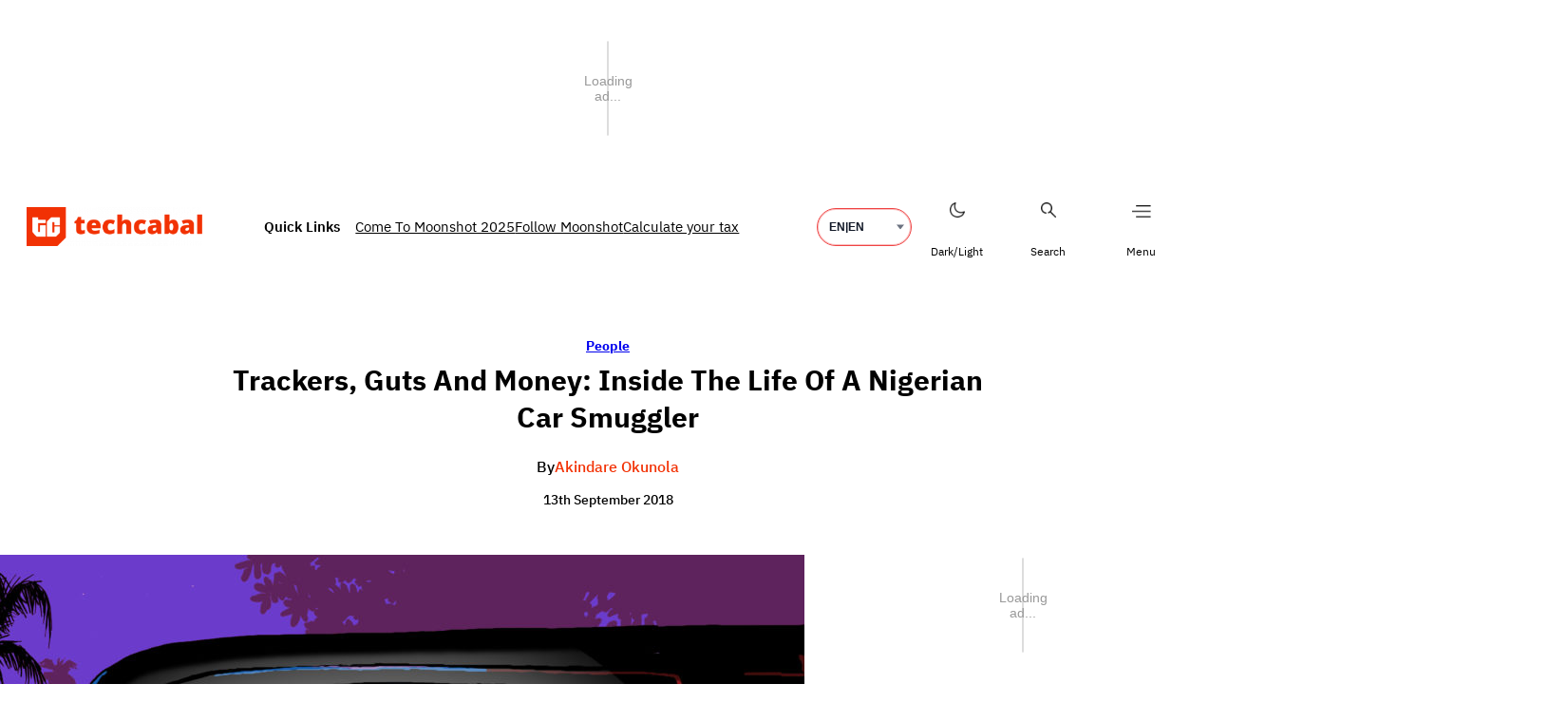

--- FILE ---
content_type: text/css
request_url: https://c76c7bbc41.mjedge.net/wp-content/mu-plugins/mother-bcm/build/blocks/google-ads/style-index.css?ver=1762125564
body_size: 623
content:
.google-ads-wrapper{display:block;margin:20px 0;width:100%}.google-ads-wrapper .ad-box{display:block;margin:0 auto;position:relative;text-align:center}.google-ads-wrapper .ad{display:inline-block;vertical-align:top}.google-ads-wrapper.align-left{text-align:left}.google-ads-wrapper.align-left .ad-box{margin:0;text-align:left}.google-ads-wrapper.align-center{text-align:center}.google-ads-wrapper.align-center .ad-box{margin:0 auto;text-align:center}.google-ads-wrapper.align-right{text-align:right}.google-ads-wrapper.align-right .ad-box{margin:0 0 0 auto;text-align:right}.google-ads-wrapper.align-wide{margin-left:auto;margin-right:auto;max-width:1200px;width:100%}.google-ads-wrapper.align-full{margin-left:calc(50% - 50vw);margin-right:calc(50% - 50vw);max-width:none;width:100vw}@media (max-width:1024px){.google-ads-wrapper.align-wide{max-width:100%;padding:0 20px}}@media (max-width:768px){.google-ads-wrapper{margin:15px 0}.google-ads-wrapper.align-full{margin-left:0;margin-right:0;width:100%}.google-ads-wrapper .ad-box{margin:0 auto;text-align:center}}@media (max-width:480px){.google-ads-wrapper{margin:10px 0}}.google-ads-wrapper .ad:empty{background:#f5f5f5;border:1px solid #ddd;border-radius:4px;min-height:100px;position:relative}.google-ads-wrapper .ad:empty:before{color:#999;content:"Loading ad...";font-family:-apple-system,BlinkMacSystemFont,Segoe UI,Roboto,sans-serif;font-size:14px;left:50%;position:absolute;top:50%;transform:translate(-50%,-50%)}.article-content .google-ads-wrapper,.entry-content .google-ads-wrapper,.post-content .google-ads-wrapper{clear:both;margin:30px auto}.google-ads-wrapper .ad>*{height:auto;max-width:100%}.google-ads-wrapper .ad-label{color:#999;font-family:-apple-system,BlinkMacSystemFont,Segoe UI,Roboto,sans-serif;font-size:10px;letter-spacing:.5px;margin-bottom:5px;text-align:center;text-transform:uppercase}.google-ads-wrapper.sticky-ad{position:sticky;top:20px;z-index:100}@media (max-width:768px){.google-ads-wrapper.sticky-ad{position:static}}@media print{.google-ads-wrapper{display:none!important}}@media (prefers-reduced-motion:reduce){.google-ads-wrapper *{animation:none!important;transition:none!important}}.google-ads-wrapper.spacing-small{margin:10px 0}.google-ads-wrapper.spacing-medium{margin:20px 0}.google-ads-wrapper.spacing-large{margin:40px 0}.google-ads-wrapper.spacing-none{margin:0}


--- FILE ---
content_type: application/javascript; charset=utf-8
request_url: https://c76c7bbc41.mjedge.net/wp-content/mu-plugins/mother-bcm/includes/addons/translation/build/language-selector/frontend.js?ver=43d5dbd6905f94bdfd58
body_size: 387
content:
!function(){try{document.querySelectorAll(".bcm-language-selector").forEach(function(t){if(t.classList.contains("bcm-look-dropdown")||t.classList.contains("bcm-look-dropdown_with_flags")||t.classList.contains("bcm-look-lang_codes")||t.classList.contains("bcm-look-flags_code")){var e=t.querySelector("select");if(e){Array.prototype.forEach.call(e.options,function(t){if(t.value&&t.value.length<=5)t.textContent=t.value.toUpperCase().split("-")[0];else if(/english|fran|espan|portugu|neder/i.test(t.textContent)){var e={english:"EN",francais:"FR","français":"FR",espanol:"ES","español":"ES",portugues:"PT","português":"PT",nederlands:"NL",dutch:"NL"},n=t.textContent.trim().toLowerCase();e[n]&&(t.textContent=e[n])}});var n=(document.documentElement.getAttribute("lang")||"en").toLowerCase().split("-")[0],o=function(){var o=(e.value||"").toLowerCase().split("-")[0];o&&o!==n?t.classList.add("bcm-active-translation"):t.classList.remove("bcm-active-translation")};e.addEventListener("change",o),o()}}})}catch(t){}}();

--- FILE ---
content_type: application/javascript; charset=utf-8
request_url: https://c76c7bbc41.mjedge.net/wp-content/mu-plugins/mother-bcm/build/blocks/social-sharing/frontend.js?ver=143d3c5a2136738ded6a
body_size: 346
content:
!function(){"use strict";function t(){document.querySelectorAll(".social-share-button").forEach(t=>{t.addEventListener("click",function(t){!function(t,e){"undefined"!=typeof gtag&&gtag("event","share",{method:t,content_type:"post",item_id:e});const s=new CustomEvent("socialShare",{detail:{platform:t,url:e,timestamp:(new Date).toISOString()}});document.dispatchEvent(s)}(this.classList.contains("social-share-facebook")?"facebook":this.classList.contains("social-share-twitter")?"twitter":this.classList.contains("social-share-linkedin")?"linkedin":this.classList.contains("social-share-whatsapp")?"whatsapp":this.classList.contains("social-share-email")?"email":"unknown",this.href),this.style.transform="scale(0.95)",setTimeout(()=>{this.style.transform=""},150)})})}"loading"===document.readyState?document.addEventListener("DOMContentLoaded",t):t(),"undefined"!=typeof jQuery&&jQuery(document).on("blocks:loaded",t)}();

--- FILE ---
content_type: application/javascript; charset=utf-8
request_url: https://c76c7bbc41.mjedge.net/wp-content/themes/tc3.0/assets/js/main.js?ver=-1.6
body_size: 365
content:
function TechCabal() {}

TechCabal.init = function() {
    TechCabal.megaMenu();
};

TechCabal.serializeObject = function ( obj ) {
    let str = [];
    for ( let p in obj )
        if ( obj.hasOwnProperty(p ) ) {
            str.push( encodeURIComponent( p ) + "=" + encodeURIComponent( obj[p] ) );
        }

    return str.join( "&" );
};

TechCabal.megaMenu = function () {
    let menu_trigger = document.querySelectorAll( '.menu-open' ),
        menu_close = document.querySelector( '.menu-close' ),
        // top_ad = document.getElementById('top-ad'),
        mega_menu = document.querySelector( '.mega-menu' );

    if (menu_trigger) {
        menu_trigger.forEach(function ( el ) {
            el.addEventListener('click', function () {
                mega_menu.style.display = 'block';
                // top_ad.style.display = 'none';
                document.body.classList.add( 'menu-open-effect' );
            });
        });
    }

    if (menu_close) {
        menu_close.addEventListener('click', function () {
            mega_menu.style.display = 'none';
        // top_ad.style.display = 'block';
            document.body.classList.remove( 'menu-open-effect' );
        });
    }
};

document.addEventListener('DOMContentLoaded', () => {
    TechCabal.init();
});